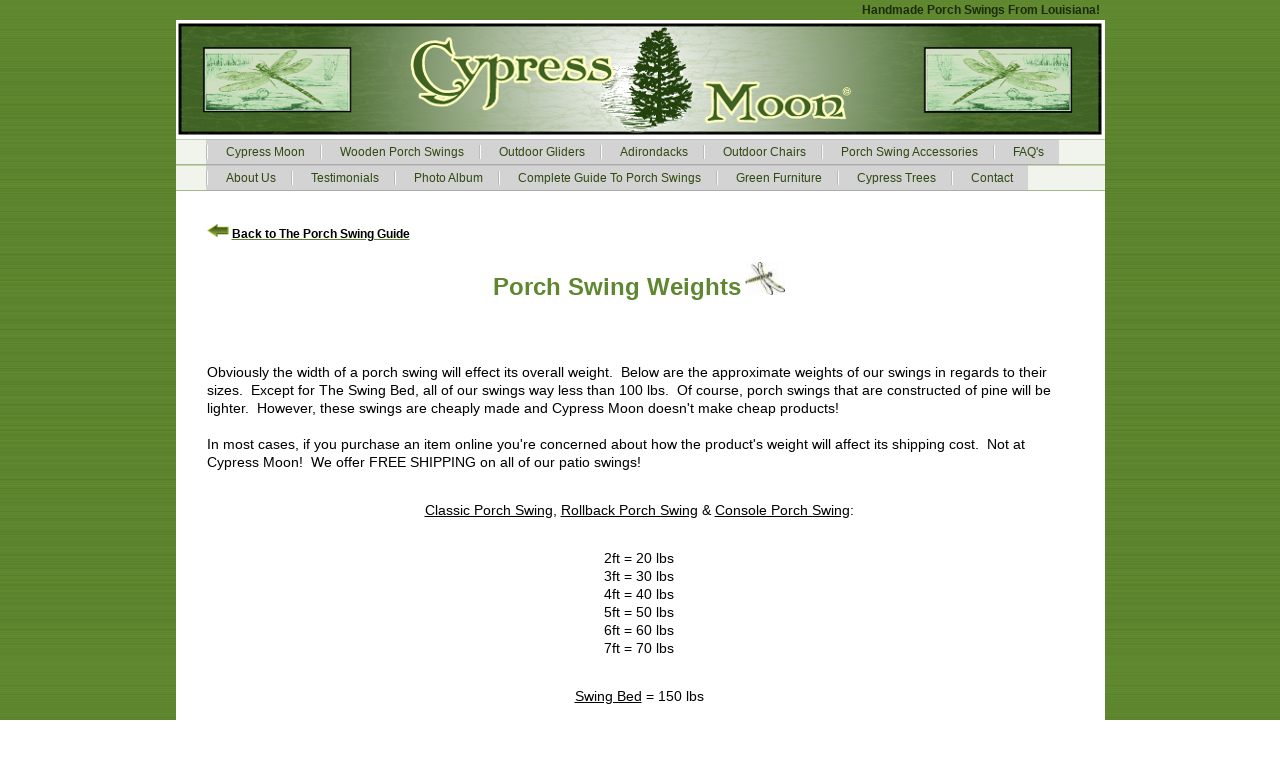

--- FILE ---
content_type: text/html
request_url: http://cypressmoonporchswings.com/porch-swing-weights.html
body_size: 3264
content:

<!DOCTYPE html
  PUBLIC "-//W3C//DTD HTML 4.01 Transitional//EN" "http://www.w3.org/TR/html4/loose.dtd">
<html><head>
      <meta http-equiv="Content-Type" content="text/html; charset=UTF-8">
   <meta name="author" content="Cypress Moon Porch Swings"><meta name="description" content="Handmade in Louisiana, Cypress Moon sells Porch Swings, Outdoor Gliders and Rocking Chairs. Our famous Patio Swings are shipped all over America!"><meta name="keywords" content="porch swings, porch swing, patio swings, patio swing, garden swing, wooden swings, wooden porch swings, hanging porch swings, swings, cypress porch swings, glider, gliders, outdoor gliders, patio gliders, porch gliders, cypress gliders, adirondacks, adirondack chairs, wooden adirondack chairs, cypress adirondacks, garden benches, outdoor chairs, porch chairs, wooden chairs, unfinished chairs, patio chairs, outdoor tables, porch tables, patio tables, rocking chair, rocking chairs, wooden rocking chairs, oak rocking chairs, outdoor furniture, patio furniture, porch furniture, wooden furniture, handmade furniture, unfinished furniture, green furniture, eco friendly furniture, garden furniture, furniture outdoor, outdoor furniture sets, patio furniture sets, cypress furniture, natural furniture, handmade furniture, american furniture"><title>Porch Swing Weights - Porch Swings - Patio Swings - Outdoor Swings</title><link rel="stylesheet" type="text/css" media="all" href="main.css"><link rel="stylesheet" type="text/css" media="all" href="colorschemes/colorscheme6/colorscheme.css"><link rel="stylesheet" type="text/css" media="all" href="style.css"><script type="text/javascript" src="live_tinc.js"></script></head><body id="main_body"><div id="container"><div id="header"><div id="slogan">Handmade Porch Swings From Louisiana!</div><div id="key_visual"><div id="logo"></div></div><div id="main_nav_container"><ul id="main_nav_list"><li><a class="main_nav_item" href="index.html" id="mni2" shape="rect">Cypress Moon</a></li><li><a class="main_nav_item" href="wooden-porch-swings.html" id="mni2" shape="rect">Wooden Porch Swings</a></li><li><a class="main_nav_item" href="outdoor-gliders.html" id="mni2" shape="rect">Outdoor Gliders</a></li><li><a class="main_nav_item" href="adirondacks.html" id="mni2" shape="rect">Adirondacks</a></li><li><a class="main_nav_item" href="outdoor-chairs.html" id="mni2" shape="rect">Outdoor Chairs</a></li><li><a class="main_nav_item" href="porch-swing-accessories.html" id="mni2" shape="rect">Porch Swing Accessories</a></li><li><a class="main_nav_item" href="faqs.html" id="mni2" shape="rect">FAQ's</a></li><li><a class="main_nav_item" href="about-us-porch-swings.html" id="mni2" shape="rect">About Us</a></li><li><a class="main_nav_item" href="porch-swing-reviews-testimonials.html" id="mni2" shape="rect">Testimonials</a></li><li><a class="main_nav_item" href="porch-swing-photos-album.html" id="mni2" shape="rect">Photo Album</a></li><li><a class="main_nav_item" href="porch-swings-guide.html" id="mni2" shape="rect">Complete Guide To Porch Swings</a></li><li><a class="main_nav_item" href="green-furniture.html" id="mni2" shape="rect">Green Furniture</a></li><li><a class="main_nav_item" href="cypress-trees-wood.html" id="mni2" shape="rect">Cypress Trees</a></li><li><a class="main_nav_item" href="contact.html" id="mni2" shape="rect">Contact</a></li></ul></div></div><div id="main_container"><table id="layout_table"><tr><td colspan="1" id="content_column" rowspan="1"><div id="sub_container2"><div class="content" id="content_container"><p align="left"><span style="font-size:24px;"><font face="Georgia,serif" color="#5c842e"><strong><span style="font-size:24px;"><strong><font face="Georgia,serif" color="#5c842e"><span style="font-size:24px;"><font size="+0"><font face="Georgia,serif" color="#5c842e"><span style="font-size:24px;"><font face="Georgia,serif" color="#5c842e"></font></span></font></font></span></font></strong></span></strong></font></span></p><p></p><h1 align="left"><span style="font-size:18px;"><span style="font-size:24px;"><font size="+0"><font face="Georgia,serif"><p align="left"><img height="14" border="0" width="22" src="http://www.cypressmoonporchswings.com/resources/arrow3.png">&nbsp;<a href="porch-swings-guide.html"><span style="font-weight:bold;color:rgb(0, 0, 0);">Back to The Porch Swing Guide</span></a></p></font></font></span></span></h1><h1 align="center"><span style="font-size:18px;"><span style="font-size:24px;"><font size="+0"><font face="Georgia,serif"><font face="Arial,sans-serif"><span style="font-size:24px;"><span style="font-size:24px;">P</span>orch Swing Weights</span></font> <img hspace="0" height="33" border="0" width="40" src="http://www.cypressmoonporchswings.com/resources/_wsb_40x33_080405-122732.jpg"></font></font></span></span></h1><br style="color:rgb(0, 0, 0);"><div style="text-align:center;"><br><span style="color:rgb(0, 0, 0);"><br></span><div style="text-align:left;"><span style="font-size:14px;"><font color="#000000">Obviously the&nbsp;width of&nbsp;a porch swing will effect&nbsp;its overall weight.&nbsp; Below are the approximate weights of our swings in regards to their sizes.&nbsp; Except&nbsp;for The Swing&nbsp;Bed, all of our swings way less than&nbsp;100 lbs.&nbsp; Of course, porch swings that are constructed of pine will be lighter.&nbsp; However, these swings are cheaply made and Cypress Moon doesn't make cheap products!&nbsp; <br></font></span><span style="font-size:14px;"><font color="#000000"><br>In most cases, if you purchase an item online you're concerned about how the product's weight will affect its shipping cost.&nbsp; Not at Cypress Moon!&nbsp; We offer FREE SHIPPING&nbsp;on all of our patio swings!&nbsp;</font></span></div><br style="color:rgb(0, 0, 0);"><br style="color:rgb(0, 0, 0);"><a style="color:rgb(0, 0, 0);" href="classic-porch-swings.html"><span style="font-size:14px;">Classic Porch Swing</span></a><span style="font-size:14px;color:rgb(0, 0, 0);">, </span><a style="color:rgb(0, 0, 0);" href="rollback-porch-swings.html"><span style="font-size:14px;">Rollback Porch Swing</span></a><span style="font-size:14px;color:rgb(0, 0, 0);"> &amp; </span><a style="color:rgb(0, 0, 0);" href="console-porch-swings.html"><span style="font-size:14px;">Console Porch Swing</span></a><span style="font-size:14px;color:rgb(0, 0, 0);">:</span><br style="color:rgb(0, 0, 0);"><br style="color:rgb(0, 0, 0);"><br style="color:rgb(0, 0, 0);"><span style="font-size:14px;color:rgb(0, 0, 0);">2ft = 20 lbs</span><br style="color:rgb(0, 0, 0);"><span style="font-size:14px;color:rgb(0, 0, 0);">3ft = 30 lbs</span><br style="color:rgb(0, 0, 0);"><span style="font-size:14px;color:rgb(0, 0, 0);">4ft = 40 lbs</span><br style="color:rgb(0, 0, 0);"><span style="font-size:14px;color:rgb(0, 0, 0);">5ft = 50 lbs</span><br style="color:rgb(0, 0, 0);"><span style="font-size:14px;color:rgb(0, 0, 0);">6ft = 60 lbs</span><br style="color:rgb(0, 0, 0);"><span style="font-size:14px;color:rgb(0, 0, 0);">7ft = 70 lbs</span><br style="color:rgb(0, 0, 0);"><br style="color:rgb(0, 0, 0);"><br style="color:rgb(0, 0, 0);"><a style="color:rgb(0, 0, 0);" href="swing-beds.html"><span style="font-size:14px;">Swing Bed</span></a><span style="font-size:14px;color:rgb(0, 0, 0);"> = 150 lbs</span><br style="color:rgb(0, 0, 0);"></div><br style="color:rgb(0, 0, 0);"><br style="color:rgb(0, 0, 0);"><br><p></p><p align="left"><font face="Georgia,serif" color="#5c842e"></font></p><p></p><p></p><p align="left"><span style="font-size:24px;"><font face="Georgia,serif" color="#5c842e"></font></span></p><p></p><p></p><p align="left"></p></div></div></td><td colspan="1" id="sub_nav_column" rowspan="1"><div id="left_column_container"><div id="sub_container1"></div></div></td></tr></table></div><div id="footer"><div id="footer_text"><a href="general-terms-conditions.html">General Terms &amp; Conditions</a><span style="margin-right:25px"> </span><a href="oak-rocking-chairs-set.html">Oak Rocking Chairs (set)</a><span style="margin-right:25px"> </span><a href="baby-rocking-chair.html">Baby Rocking Chair</a><span style="margin-right:25px"> </span><a href="double-back-oak-rocking-chair.html">Double-Back Oak Rocking Chair</a><span style="margin-right:25px"> </span><a href="double-back-oak-rocking-chairs.html">Double-Back Oak Rocking Chairs (set)</a><span style="margin-right:25px"> </span><a href="youth-rocking-chair.html">Youth Rocking Chair</a><span style="margin-right:25px"> </span><a href="classic-adirondack-chairs.html">Classic Adirondack Chairs</a><span style="margin-right:25px"> </span><a href="garden-adirondack-chairs.html">Garden Adirondack Chairs</a><span style="margin-right:25px"> </span><a href="cayman-house-adirondack-chairs.html">Cayman House Adirondack Chairs</a><span style="margin-right:25px"> </span><a href="south-walton-adirondack-chairs.html">South Walton Adirondack Chairs</a><span style="margin-right:25px"> </span><a href="childrens-adirondack-chairs.html">Children's Adirondack Chairs</a><span style="margin-right:25px"> </span><a href="classic-adirondack-chair-loveseat.html">Classic Adirondack Chair Loveseat</a><span style="margin-right:25px"> </span><a href="garden-adirondack-chair-loveseat.html">Garden Adirondack Chair Loveseat</a><span style="margin-right:25px"> </span><a href="south-walton-adirondack-chair-loveseat.html">South Walton Adirondack Chair Loveseat</a><span style="margin-right:25px"> </span><a href="classic-adirondack-rocking-chairs.html">Classic Adirondack Rocking Chairs</a><span style="margin-right:25px"> </span><a href="garden-adirondack-rocking-chairs.html">Garden Adirondack Rocking Chairs</a><span style="margin-right:25px"> </span><a href="south-walton-adirondack-rocking-chairs.html">South Walton Adirondack Rocking Chairs</a><span style="margin-right:25px"> </span><a href="classic-adirondack-tete-a-tetes.html">Classic Adirondack Tete-a-tetes</a><span style="margin-right:25px"> </span><a href="south-walton-adirondack-tete-a-tetes.html">South Walton Adirondack Tete-a-tetes</a><span style="margin-right:25px"> </span><a href="classic-footrest.html">Classic Footrest</a><span style="margin-right:25px"> </span><a href="garden-footrest.html">Garden Footrest</a><span style="margin-right:25px"> </span><a href="south-walton-footrest.html">South Walton Footrest</a><span style="margin-right:25px"> </span><a href="cayman-house-footrest.html">Cayman House Footrest</a><span style="margin-right:25px"> </span><a href="square-outdoor-table.html">Square Outdoor Table</a><span style="margin-right:25px"> </span><a href="shelltop-outdoor-table.html">Shelltop Outdoor Table</a><span style="margin-right:25px"> </span><a href="outdoor-garden-bench.html">Outdoor Garden Bench</a><span style="margin-right:25px"> </span><a href="where-to-buy-porch-swings.html">Where to buy Porch Swings</a><span style="margin-right:25px"> </span><a href="porch-swings-assembly-instructions.html">Porch Swings Assembly Instructions</a><span style="margin-right:25px"> </span><a href="why-you-need-a-porch-swing.html">Why You Need A Porch Swing!</a><span style="margin-right:25px"> </span><a href="decorating-front-porch-with-a-porch-swing.html">Decorating a Front Porch with a Porch Swing</a><span style="margin-right:25px"> </span><a href="how-to-install-a-porch-swing.html">How To Install A Porch Swing</a><span style="margin-right:25px"> </span><a href="things-to-consider-when-buying-a-porch-swing.html">Things to Consider When Buying a Porch Swing</a><span style="margin-right:25px"> </span><a href="types-of-porch-swings.html">Types of Porch Swings</a><span style="margin-right:25px"> </span><a href="types-of-wood-used-to-build-porch-swings.html">Types Of Wood Used To Build Porch Swings</a><span style="margin-right:25px"> </span><a href="porch-swings-color-finishes.html">Porch Swings Color &amp; Finishes</a><span style="margin-right:25px"> </span><a href="finishing-a-porch-swing.html">Finishing A Porch Swing</a><span style="margin-right:25px"> </span><a href="porch-swing-sizes.html">Porch Swing Sizes</a><span style="margin-right:25px"> </span><a href="porch-swing-dimensions.html">Porch Swing Dimensions</a><span style="margin-right:25px"> </span><a href="porch-swing-weights.html">Porch Swing Weights</a><span style="margin-right:25px"> </span><a href="porch-swing-weight-capacities.html">Porch Swing Weight Capacities</a><span style="margin-right:25px"> </span><a href="porch-swing-occupancy.html">Porch Swing Occupancy</a><span style="margin-right:25px"> </span><a href="porch-swing-videos.html">Porch Swing Videos</a><span style="margin-right:25px"> </span><a href="cypress-wood.html">Cypress Wood</a><span style="margin-right:25px"> </span><a href="outdoor-furniture-links.html">Outdoor Furniture Links</a><span style="margin-right:25px"> </span><a href="home-and-garden-links.html">Home &amp; Garden Links</a><span style="margin-right:25px"> </span><a href="link-exchange.html">Link Exchange</a><span style="margin-right:25px"> </span><a href="wholesale.html">Wholesale</a><span style="margin-right:25px"> </span><a href="site-map.html">Site Map</a><span style="margin-right:25px"> </span><a href="armless-sewing-rocking-chair.html">Armless Sewing Rocking Chair</a><span style="margin-right:25px"> </span><a href="porch-swings-fire-pit-circle.html">Porch Swings Fire Pit Circle</a><br>a division of Imaginary Farms©</div></div></div><!-- wfxbuild / 1.0 / layout6-119-2 / 2018-09-21 23:32:04 UTC--></body></html>

--- FILE ---
content_type: text/css
request_url: http://cypressmoonporchswings.com/colorschemes/colorscheme6/colorscheme.css
body_size: 3726
content:
/*----------------------------------------------------------------------------
	colorscheme.css for colorscheme 6

	this css-file contains all definitions, that depend on the colorscheme.

	(c) Schlund + Partner AG
----------------------------------------------------------------------------*/

/*-- main container --------------------------------------------------------*/

#container {
    /*background : url(images/static/contentbg.gif) repeat-y;*/

    background-color: #ffffff;
}

/*--- header ---------------------------------------------------------------*/

#header {
    background: no-repeat;
    background-image: url(images/static/headerbg.gif);
}

/*--- key visiual ----------------------------------------------------------*/

#key_visual {
    background: no-repeat;
}

/*--- logo -----------------------------------------------------------------*/

#logo {
    background: no-repeat top right;
}

/*--- caption --------------------------------------------------------------*/

#slogan {
    background-image: url(images/static/slogan_bg.gif);
}

/*--- main navigation ------------------------------------------------------*/

#main_nav_container {
    background-image: url(images/static/menubg.gif);
}

/*--- main navigation items ------------------------------------------------*/

a.main_nav_item {
    background: no-repeat;
    background-position: top left;
}

a.main_nav_item:hover {
    background: repeat-x;
    background-position: top left;
}

a.main_nav_active_item {
    background: repeat-x;
    background-position: top left;
}

/*--- subnavigation items --------------------------------------------------*/

.sub_nav_container {
    /* background : url(images/static/submenu_bg.gif) bottom right no-repeat;*/

    background-color: #ffffff;
}

a.sub_nav_item {
    background: no-repeat;
}

a.sub_nav_item:hover {
    background: no-repeat;
}

a.sub_nav_active_item {
    background: no-repeat;
}

/*--- footer ---------------------------------------------------------------*/

#footer {
    background-color: #ffffff;
}

/*----------------------------------------------------------------------------
  default-styles for html-elements
----------------------------------------------------------------------------*/

/*--- body -----------------------------------------------------------------*/

body#main_body {
    background-image: url(images/static/pagebg.gif);
}

/*--- paragraph ------------------------------------------------------------*/

.content {
    color: #3E3E3E;
}

.content table {
    color: #3E3E3E;
    border-color: #929F83;
}

.content select {
    color: #3E3E3E;
}

.content input {
    color: #3E3E3E;
    border-color: #929F83;
}

.content textarea {
    color: #3E3E3E;
    border-color: #929F83;
}

/*--- headings -------------------------------------------------------------*/

/*--- links ----------------------------------------------------------------*/

/*--- tables ---------------------------------------------------------------*/

.content th {
    color: #ffffff;
    background-color: #929F83;
    border-color: #929F83;
}

.content td {
    border-color: #929F83;
}

.content tr.odd {
    color: #6E6E6E;
    background-color: #ffffff;
}

.content tr.even {
    color: #6E6E6E;
    background-color: #EFF6E6;
}

/*--- forms ----------------------------------------------------------------*/

.content fieldset {
    border-color: #3C3C3C;
}

.content legend {
    color: #3C3C3C;
}

.content label {
    color: #3C3C3C;
}

.content #submit {
    background-color: #F2F2F2;
    border-color: #929F83;
    color: #E6684C;
}

/*--------------------------------------------------------------------------*/

#weblog_calendar caption {
    color: #7A7A7A;
}

